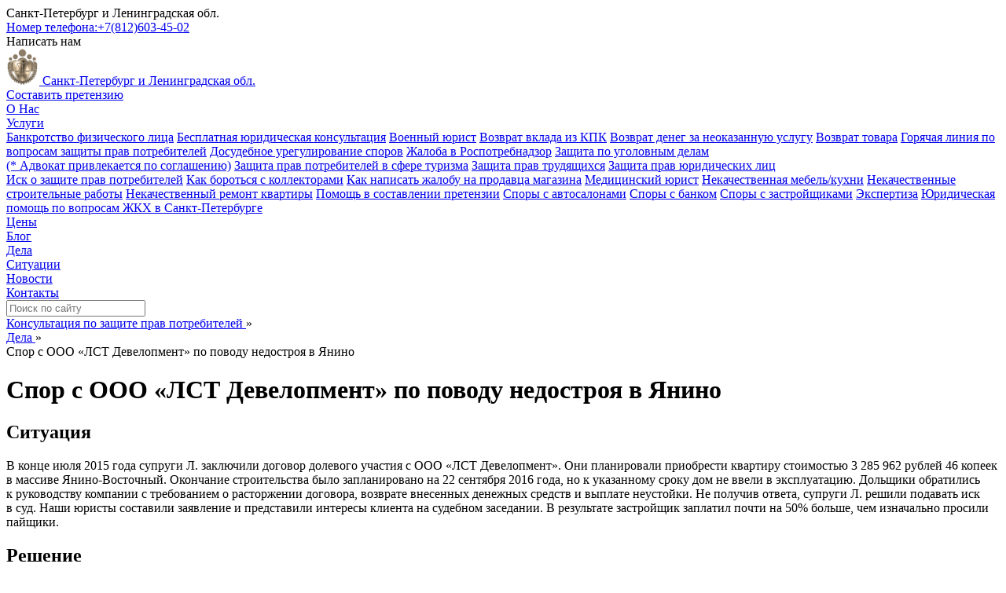

--- FILE ---
content_type: text/html; charset=UTF-8
request_url: https://prava-potrebitela.ru/dela/spor-s-ooo-lst-development-po-povodu-nedostroya-v-yanino/
body_size: 7598
content:
<!DOCTYPE html>
<html lang="en">
<head>
    <title>Расторжение договора ДДУ с застройщиком ООО «ЛСТ Девелопмент»</title>

    <meta name="viewport" content="width=device-width,initial-scale=1.0,maximum-scale=1.0">

                <link rel="canonical" href="https://prava-potrebitela.ru/dela/spor-s-ooo-lst-development-po-povodu-nedostroya-v-yanino/" />
    
    
    <meta property="og:locale" content="ru_RU">
    <meta property="og:type" content="article" />
    <meta property="og:title" content="Расторжение договора ДДУ с застройщиком ООО «ЛСТ Девелопмент»"/>
    <meta property="og:description" content="Застройщик не сдал дом вовремя – на что могут рассчитывать дольщики? Как расторгнуть договор через суд и получить неустойку. Помощь юристов."/>
    <meta property="og:url" content="https://prava-potrebitela.ru/dela/spor-s-ooo-lst-development-po-povodu-nedostroya-v-yanino/"/>
    <meta property="og:site_name" content="Консультация по защите прав потребителей">
    <meta property="og:image" content="https://prava-potrebitela.ru/local/templates/main/tpl/img/icons/logo.png">
    
        <meta property="twitter:card" content="summary_large_image" />

    <link rel="icon" type="image/svg+xml" href="/local/templates/main/tpl/img/icons/logo.svg">
    <link rel="icon" type="image/png" href="/favicon/favicon-96x96.png" sizes="96x96" />
    <link rel="shortcut icon" href="/favicon/favicon.ico" />
    <link rel="apple-touch-icon" sizes="180x180" href="/favicon/apple-touch-icon.png" />
    <link rel="manifest" href="/favicon/site.webmanifest" />


                
    <!--auth-modal-->
                        

    
    
    <meta http-equiv="Content-Type" content="text/html; charset=UTF-8" />
<meta name="robots" content="index, follow, max-image-preview:large, max-snippet:-1, max-video-preview:-1" />
<meta name="keywords" content="спор с ооо «лст девелопмент» по поводу недостроя в янино, судебная практика, дела, решение" />
<meta name="description" content="Застройщик не сдал дом вовремя – на что могут рассчитывать дольщики? Как расторгнуть договор через суд и получить неустойку. Помощь юристов." />
<link href="/bitrix/cache/css/s1/main/template_a18fa6ef67edc363b0e4203b74b97a7a/template_a18fa6ef67edc363b0e4203b74b97a7a_v1.css?174013975496522" type="text/css"  data-template-style="true" rel="stylesheet" />
        <!-- Yandex.Metrika counter -->
        <noscript><div><img src="https://mc.yandex.ru/watch/47427775" style="position:absolute; left:-9999px;" alt="" /></div></noscript>
    <!-- /Yandex.Metrika counter -->
</head>
<body>
<div id="panel"></div>


<header class="header">
    <div class="center-grid"><!--logo-search-wrap-->

        <div class="top-address-phone-wrap">
            <div class="top-address">Санкт-Петербург и Ленинградская обл.</div>
<a href="tel:+78126034502" class="top-phone"><span>Номер телефона:</span>+7(812)603-45-02</a>

            <div class="write-us-mobile" data-toggle="modal" data-target="#feedback">Написать нам</div>
        </div>

        <div class="logo-menu-search-wrap">
            <a href="/" class="logo">
                <img src="/local/templates/main/tpl/img/icons/logo.svg" alt="logo">
                <span>Санкт-Петербург и Ленинградская обл.</span>
            </a>


            
<div class="top-menu-wrap-wrap">
    <div class="top-menu-wrap">

            
                    
                                    <div><a href="/pretenzia/">Составить претензию</a></div>
                                    
        
            
                    
                                    <div><a href="/about/">О Нас</a></div>
                                    
        
            
                    <div class="has-sub-menu ">
                <a href="/uslugi/" class="">Услуги</a>
                <div class="top-sub-menu">
                    <div class="left-side">
                                                            <a href="/uslugi/bankrotstvo-fizicheskogo-lica/">Банкротство физического лица</a>
                    
                                                                                <a href="/uslugi/besplatnaya-konsultaciya/">Бесплатная юридическая консультация</a>
                    
                                                                                <a href="/uslugi/voennyj-yurist/">Военный юрист</a>
                    
                                                                                <a href="/uslugi/vozvrat-vklada-iz-kpk/">Возврат вклада из КПК</a>
                    
                                                                                <a href="/uslugi/vozvrat-deneg-za-uslugu/">Возврат денег за неоказанную услугу</a>
                    
                                                                                <a href="/uslugi/vozvrat-tovara/">Возврат товара</a>
                    
                                                                                <a href="/uslugi/goryachaya-liniya/">Горячая линия по вопросам защиты прав потребителей</a>
                    
                                                                                <a href="/uslugi/pomoshch-v-dosudebnom-uregulirovanii/">Досудебное урегулирование споров</a>
                    
                                                                                <a href="/uslugi/zhaloba-v-rospotrebnadzor/">Жалоба в Роспотребнадзор</a>
                    
                                                                                <a href="/uslugi/zashchita-po-ugolovnym-delam/">Защита по уголовным делам<br>(* Адвокат привлекается по соглашению)</a>
                    
                                                                                <a href="/uslugi/zashchita-prav-potrebitelej-turisticheskih-uslug/">Защита прав потребителей в сфере туризма</a>
                    
                                                                                <a href="/uslugi/zashhita-prav-trudyashhihsya/">Защита прав трудящихся</a>
                    
                                                                                <a href="/uslugi/zashchita-yuridicheskih-lic/">Защита прав юридических лиц</a>
                    
                                            </div>
                        <div class="right-side">
                                                                                <a href="/uslugi/zashchita-v-sude/">Иск о защите прав потребителей</a>
                    
                                                                                <a href="/uslugi/kak-borotsya-s-kollektorami/">Как бороться с коллекторами</a>
                    
                                                                                <a href="/uslugi/zhaloba-na-magazin/">Как написать жалобу на продавца магазина</a>
                    
                                                                                <a href="/uslugi/medicinskij-yurist/">Медицинский юрист</a>
                    
                                                                                <a href="/situacii/osobennosti-vozvrata-i-obmena-mebeli/">Некачественная мебель/кухни</a>
                    
                                                                                <a href="/uslugi/nekachestvennye-stroitelnye-raboty/">Некачественные строительные работы</a>
                    
                                                                                <a href="/uslugi/nekachestvennyj-remont-kvartiry/">Некачественный ремонт квартиры</a>
                    
                                                                                <a href="/uslugi/pomoshch-v-sostavlenii-pretenzii/">Помощь в составлении претензии</a>
                    
                                                                                <a href="/uslugi/spory-s-avtosalonami/">Споры с автосалонами</a>
                    
                                                                                <a href="/uslugi/spory-s-bankom/">Споры с банком</a>
                    
                                                                                <a href="/uslugi/spory-s-zastrojshchikami/">Споры с застройщиками</a>
                    
                                                                                <a href="/uslugi/ekspertiza/">Экспертиза</a>
                    
                                                                                <a href="/uslugi/spory-s-upravlyayushchej-kompaniej/">Юридическая помощь по вопросам ЖКХ в Санкт-Петербурге</a>
                    
                                                        </div>
                </div>

            </div>
        
        
            
                    
                                    <div><a href="/price/">Цены</a></div>
                                    
        
            
                    
                                    <div><a href="/blog/">Блог</a></div>
                                    
        
            
                    
                                    <div><a href="/dela/" class="active">Дела</a></div>
                                    
        
            
                    
                                    <div><a href="/situacii/">Ситуации</a></div>
                                    
        
            
                    
                                    <div><a href="/novosti/">Новости</a></div>
                                    
        
            
                    
                                    <div><a href="/contacts/">Контакты</a></div>
                                    
        
    
        </div>
</div>



            <div class="search-wrap">
                <input type="text" name="search" placeholder="Поиск по сайту" autocomplete="off" >
                <div class="search-list"></div>
            </div>

            <div class="top-menu-trigger">
                <div></div>
                <div></div>
                <div></div>
            </div>
        </div>

    </div>

</header>

    <div class="crumbs-line">
        <div class="bx-breadcrumb center-grid" itemscope itemtype="http://schema.org/BreadcrumbList">
			<div class="bx-breadcrumb-item" id="bx_breadcrumb_0" itemprop="itemListElement" itemscope itemtype="http://schema.org/ListItem">
				
				<a href="/" title="Консультация по защите прав потребителей" itemprop="item">
					<span itemprop="name">Консультация по защите прав потребителей</span>
				</a>
				<meta itemprop="position" content="1" />
				 » 
			</div>
			<div class="bx-breadcrumb-item" id="bx_breadcrumb_1" itemprop="itemListElement" itemscope itemtype="http://schema.org/ListItem">
				<i class="fa fa-angle-right"></i>
				<a href="/dela/" title="Дела" itemprop="item">
					<span itemprop="name">Дела</span>
				</a>
				<meta itemprop="position" content="2" />
				 » 
			</div>
			<div class="bx-breadcrumb-item">
				<i class="fa fa-angle-right"></i>
				<span>Спор с ООО «ЛСТ Девелопмент» по поводу недостроя в Янино</span>
			</div><div style="clear:both"></div></div>    </div>



<main class="site-main inner">




<div class="article-wrap" itemid="/dela/spor-s-ooo-lst-development-po-povodu-nedostroya-v-yanino/" itemscope itemtype="http://schema.org/Article">

    <h1 class="bottom-line" itemprop="headline">Спор с ООО «ЛСТ Девелопмент» по поводу недостроя в Янино</h1>



    <div class="content full-text" itemprop="articleBody">
        <h2>Ситуация</h2>
<p>В&nbsp;конце июля 2015 года супруги&nbsp;Л. заключили договор долевого участия с&nbsp;ООО «ЛСТ Девелопмент». Они планировали приобрести квартиру стоимостью 3&nbsp;285&nbsp;962 рублей 46&nbsp;копеек в&nbsp;массиве Янино-Восточный. Окончание строительства было запланировано на&nbsp;22&nbsp;сентября 2016&nbsp;года, но&nbsp;к&nbsp;указанному сроку дом не&nbsp;ввели в&nbsp;эксплуатацию. Дольщики обратились к&nbsp;руководству компании с&nbsp;требованием о&nbsp;расторжении договора, возврате внесенных денежных средств и&nbsp;выплате неустойки. Не&nbsp;получив ответа, супруги&nbsp;Л. решили подавать иск в&nbsp;суд. Наши юристы составили заявление и&nbsp;представили интересы клиента на&nbsp;судебном заседании. В&nbsp;результате застройщик заплатил почти на&nbsp;50% больше, чем изначально просили пайщики.</p>
<h2>Решение</h2>
<p>Договор предусматривал покупку недвижимости в&nbsp;рассрочку, в&nbsp;момент обращения к&nbsp;нашим юристам супруги&nbsp;Л. выплатили 1&nbsp;130&nbsp;200&nbsp;рублей. Клиенты хотели вернуть потраченные средства, получить проценты в&nbsp;размере 116&nbsp;213 рублей 56&nbsp;копеек и&nbsp;компенсацию морального вреда в&nbsp;сумме 100&nbsp;000 рублей (по&nbsp;50&nbsp;000 рублей на&nbsp;человека). Ответчик в&nbsp;суд не&nbsp;явился и&nbsp;возражений по&nbsp;иску не&nbsp;предоставил. Такое поведение практически всегда предопределяет удачный исход дела, так произошло и&nbsp;в&nbsp;нашем случае.</p>
<h3>Договор долевого участия — надежная защита прав дольщика</h3>
<p>На&nbsp;сегодняшний день ДДУ является наиболее безопасным способом покупки квартиры в&nbsp;строящемся доме. Закон №&nbsp;214-ФЗ предусматривает судебное расторжение договора в&nbsp;следующих случаях:</p>
<ul>
 <li>прекращение либо приостановка строительства, при которых очевидно, что дом не&nbsp;сдадут в&nbsp;заявленный срок;</li>
 <li>существенные изменения в&nbsp;проектной документации;</li>
 <li>изменение назначения нежилых и&nbsp;общих помещений в&nbsp;строящемся здании.</li>
</ul>
<p>При этом застройщик обязан вернуть денежные средства в&nbsp;течение 10&nbsp;дней с&nbsp;момента расторжения ДДУ и&nbsp;выплатить проценты за&nbsp;использование финансов дольщика. Компенсация начисляется со&nbsp;дня внесения оплаты и&nbsp;рассчитывается по&nbsp;формуле «1/150 ставки рефинансирования в&nbsp;день».</p>
<blockquote>
 <p>Важно! Закон №&nbsp;218-ФЗ от&nbsp;29&nbsp;июля 2017 года предусматривает создание компенсационного фонда долевого строительства. Планируется, что он&nbsp;будет работать по&nbsp;аналогии с&nbsp;Агентством по&nbsp;страхованию вкладов. Взносы застройщиков, поступившие в&nbsp;фонд, пойдут на&nbsp;достраивание «застоявшихся» объектов и&nbsp;выплату компенсаций дольщикам.</p>
</blockquote>
<h2>Результат</h2>
<p>Судьи крайне редко полностью удовлетворяют требования о&nbsp;компенсации морального ущерба. В&nbsp;нашем случае заявленная сумма уменьшилась в&nbsp;10&nbsp;раз и&nbsp;составила 10&nbsp;000&nbsp;рублей. Помимо этого, застройщика обязали выплатить:</p>
<ul>
 <li>1&nbsp;130&nbsp;200&nbsp;рублей, внесенных по&nbsp;договору;</li>
 <li>116&nbsp;213 рублей 56&nbsp;копеек, начисленных за&nbsp;использование денежных средств;</li>
 <li>628&nbsp;206 рублей 78&nbsp;копеек штрафа, назначенного по&nbsp;Закону «О&nbsp;защите прав потребителей».</li>
</ul>
<p>Супруги&nbsp;Л. получили 1&nbsp;884&nbsp;620 рублей 34&nbsp;копейки, помимо этого застройщик компенсировал им&nbsp;траты на&nbsp;оплату госпошлины. Истцам не&nbsp;пришлось тратить время на&nbsp;судебные заседания&nbsp;— все заботы взял на&nbsp;себя наш представитель.</p>
    </div>

    <meta itemprop="datePublished" content="2018-03-21">
    <meta itemprop="dateModified" content="2024-11-24">

    
            <meta itemprop="articleSection" content="Дела">
    </div>




<div class="callback-wrap -no-bottom-margin">

    <div class="center-grid display-flex">
        <div class="callback-form-wrap">
            <div class="title">Оставьте обращение и получите <span>бесплатную</span> консультацию</div>
            <form class="callback-form js-validate">
                <div class="form-line">
                    <input type="text" name="phone" placeholder="Ваш номер телефона" autocomplete="off">
                    <div class="send-trigger-wrap">
                        <input class="send-trigger" type="submit" value="Отправить"/>
                    </div>
                </div>
                <input type="checkbox" name="agree" value="1" checked id="callback_agree1">
                <label for="callback_agree1">Согласие на обработку персональных данных</label>

            </form>

            <div class="js-form-ok">
                <div class="title">Спасибо за обращение!</div>
                <div class="">Мы свяжемся с Вами в ближайшее время!</div>
            </div>
        </div>
        <div class="phone-time-wrap">
            <div class="title">Телефон горячей линии:</div>
            <div class="left-right-wrap">
                <div class="phone-wrap">
                    <div class="name">Номер телефона:</div>
                    <a href="tel:+78126034978" class="value">+7(812) 603-49-78</a>
                </div>
                <div class="time-wrap">
                    <div class="name">Время работы:</div>
                    <div class="value">пн-пт: 09.00 — 20.00<br>сб-вс: 10.00 — 18.00</div>
                </div>
            </div>
        </div>
    </div>

</div>

    </main>
<footer class="footer">
    <div class="footer-grid">
        <div class="service-about">
            <div class="title">
                О сайте
            </div>
            <div class="about">
                Юридическое агентство по защите прав потребителей
в Санкт-Петербурге и Ленинградской области

<br>
<br>

Незаконное использование, распространение, копирование материалов и информации, размещенной на настоящем информационном ресурсе (prava-potrebitela.ru) влечет ответственность, предусмотренную законодательством Российской Федерации и международными нормами, в т.ч. законодательством об интеллектуальной собственности.

            </div>

            <div class="contacts-wrap">
                <a href="http://vk.com/ozpp_spb" class="vk-link">Мы во вконтакте.</a>
<a href="tel:+78126034978" class="phone">+7(812) 603-49-78</a>
<div class="address">190031, РФ, Санкт-Петербург, Спасский пер., дом 12</div>

            </div>
        </div>
        

<div class="footer-menu-wrap">
    <div class="title">
        Меню:
    </div>
    <div class="footer-menu">

                                    <a href="/pretenzia/">Составить претензию</a>
                                                <a href="/about/">О Нас</a>
                                                <a href="/uslugi/">Услуги</a>
                                                <a href="/price/">Цены</a>
                                                <a href="/blog/">Блог</a>
                                                <a href="/dela/" class="active">Дела</a>
                                                <a href="/situacii/">Ситуации</a>
                                                <a href="/novosti/">Новости</a>
                                                <a href="/contacts/">Контакты</a>
                        </div>
</div>

    </div>

</footer>


<div class="modal feedback-modal" id="feedback" tabindex="-1" role="dialog" >
    <div class="modal-dialog">
        <div class="modal-content">
            <button type="button" data-dismiss="modal" class="close-modal"></button>
            <div class="modal-body">
                <form class="modal-form-wrap js-validate">
                    <input type="hidden" name="form_type" value="2">
                    <div class="title">
                        Предварительная запись
                    </div>
                    <div class="about">Перезвоним в течении нескольких минут</div>
                    <div class="field-wrap">
                        <input type="text" name="name" value="" placeholder="Как к вам обращаться?" autocomplete="off">
                    </div>
                    <div class="field-wrap">
                        <input type="text" name="phone" value="" placeholder="Ваше телефон" autocomplete="off">
                    </div>
                    <div class="field-wrap">
                        <textarea name="message" cols="30" rows="10" placeholder="Подробнее"></textarea>
                    </div>
                    <div class="personal-about">
                        Оставляя данные. Вы соглашаетесь с Правилами обработки персональных данных
                    </div>
                    <div class="submit-wrap">
                        <button type="submit">Отправить</button>
                    </div>
                </form>
                <div class="js-form-ok">
                    <div class="title">Спасибо за заявку!</div>
                    <div class="">Мы свяжемся с Вами в ближайшее время!</div>

                </div>
                <div class="js-form-error">
                    <div class="title">Ошибка</div>
                    <div class="about">К сожалению, что-то пошло не так.
                        Вы можете попробовать снова или связаться с администрацией сайта.</div>

                    <div class="link-btn try-form-again-trigger">Попробовать снова</div>
                </div>
            </div>
        </div>
    </div>
</div>

<div id="overflow"></div>

    
<script src="/local/templates/main/tpl/js/jquery-3.6.1.min.js?173463124889664"></script>
<script src="/local/templates/main/tpl/js/jquery.maskedinput.js?173463124810826"></script>
<script src="/local/templates/main/tpl/js/slick.min.js?173463124842863"></script>
<script src="/local/templates/main/tpl/js/jquery.validate.min.js?173463124823261"></script>
<script src="/local/templates/main/tpl/js/bootstrap-4.6.1/js/dist/util.js?17346312486631"></script>
<script src="/local/templates/main/tpl/js/bootstrap-4.6.1/js/dist/modal.js?173463124822710"></script>
<script src="/local/templates/main/tpl/js/index.js?173529299814624"></script>
<script>var _ba = _ba || []; _ba.push(["aid", "21f6ffa5b3af442debd8f17be8229e6c"]); _ba.push(["host", "prava-potrebitela.ru"]); (function() {var ba = document.createElement("script"); ba.type = "text/javascript"; ba.async = true;ba.src = (document.location.protocol == "https:" ? "https://" : "http://") + "bitrix.info/ba.js";var s = document.getElementsByTagName("script")[0];s.parentNode.insertBefore(ba, s);})();</script>



<script>
        $(function () {
            $('.js-validate').each(function (idx, element) {
                let bitrix_sessid;
                if(bitrix_sessid = "e6f95516d26130470282d30cdc0c5ac9"){//BX.message('bitrix_sessid')
                    $(element).append('<input type="hidden" name="sessid" value="'+bitrix_sessid+'">')
                }
            })
        })
    </script>

<script type="text/javascript" >
        (function(m,e,t,r,i,k,a){m[i]=m[i]||function(){(m[i].a=m[i].a||[]).push(arguments)};
            m[i].l=1*new Date();
            for (var j = 0; j < document.scripts.length; j++) {if (document.scripts[j].src === r) { return; }}
            k=e.createElement(t),a=e.getElementsByTagName(t)[0],k.async=1,k.src=r,a.parentNode.insertBefore(k,a)})
        (window, document, "script", "https://mc.yandex.ru/metrika/tag.js", "ym");

        ym(47427775, "init", {
            clickmap:true,
            trackLinks:true,
            accurateTrackBounce:true,
            webvisor:true
        });
    </script>
<script src="//cdn.callibri.ru/callibri.js" type="text/javascript" charset="utf-8" defer></script>
</body>
</html>


--- FILE ---
content_type: application/javascript
request_url: https://prava-potrebitela.ru/local/templates/main/tpl/js/index.js?173529299814624
body_size: 14624
content:
/**
 * Created by konstantingreat on 21.09.24.
 */
//&& !$('.this-is-admin').length
var ajax_load = 0;
var page = 1;
var max_page = 1;


$(function(){


    $('.review-list').slick({
        // lazyLoad: 'ondemand',

        infinite: true,
        slidesToShow: 3,
        slidesToScroll: 1,
        autoplay: true,
        autoplaySpeed: 5000,
        //speed:500,
        //rtl: false,

        arrows: false,
        pauseOnHover:false,
        pauseOnFocus:false,
        pauseOnDotsHover:false,
        // nextArrow: $('.plus-list-wrap .arrow-right'),
        // prevArrow: $('.plus-list-wrap .arrow-left'),
        dots:true,
        dotsClass:'dots',
        appendDots:$('.review-list-wrap .dots-wrap'),
        variableWidth: true,
        // touchThreshold:200,
        // centerPadding: 0,
        // centerPadding: '-50px',
        // centerMode:true,
        touchThreshold:200,
        responsive: [
            {
                breakpoint: 1000,
                settings: {
                    slidesToShow: 2,
                    slidesToScroll: 2,
                    // centerPadding: '-50px',
                    // variableWidth: true,
                    // centerMode: true,
                    // centerPadding: 0,
                }
            },
            {
                breakpoint: 478,
                settings: {
                    slidesToShow: 1,
                    // centerMode: true
                    // centerPadding: '-50px',
                    // variableWidth: true,
                    // centerMode: true,
                    // centerPadding: 0,
                }
            },
        ]
    }).on('afterChange',
        function(event, slick, currentSlide, nextSlide){
        /*console.log(slick,'slick');
        console.log('afterChange');
        console.log(currentSlide,'currentSlide');
        console.log(nextSlide,'nextSlide');*/


        // not workin autoplay with slidesToShow more 2, crazy
        if(currentSlide==3 && !$('.date-slider-wrap .dots').hasClass('stop-slick') && $(window).width()>1000){
            setTimeout(function () {
                $('.date-slider').slick('slickGoTo', 0);
            },5000)
        }
        //


    });


    if($('.map').hasClass('init-now')){
        init_map_script()
    }
    else {
        var map_content = false;
        $(window).scroll(function() {

            if (!map_content && ($(this).scrollTop()>$('.site-main').offset().top) && $('.map:visible').length){
                map_content = true;

                init_map_script()
            }
        });
    }




    function init_map_script(){
        var script = document.createElement('script');
        script.type = 'text/javascript';
        script.src = 'https://api-maps.yandex.ru/2.1/?lang=ru_RU&onload=init';
        script.async = true;
        document.body.appendChild(script);
    }

    $('.section-services .service .title').click(function () {
        $(this).parent().toggleClass('active')
    })


    // $('#feedback').modal('show')

    $(document).on('click','#overflow',function () {
        $('.top-menu-wrap-wrap, .top-menu-trigger').removeClass('active')
        $(this).hide()
        $("[name='search']").parent().removeClass('active')
    })

    $('.top-menu-trigger').on('click',function (e) {
        $(this).toggleClass('active');
        $('.top-menu-wrap-wrap').toggleClass('active');
        if($(this).hasClass('active')){
            $('#overflow').show()
        }
        else {
            $('#overflow').hide()
        }
    })

    if ($(window).width()<1250) {
        let header_height = $('.header').height()
        window.addEventListener('scroll', function () {
            flyMenuTrigger($(this).scrollTop())
        }, {passive: true});

        let scrollTop = window.pageYOffset || document.documentElement.scrollTop;
        var first_show_fly_menu = false;
        flyMenuTrigger(scrollTop)


        function flyMenuTrigger(scrollTop) {
            if (scrollTop > $('.site-main').offset().top + header_height) {
                $('.header').addClass('fly')
                $('.site-main').addClass('fly-header')

            } else {
                $('.header').removeClass('fly')
                $('.site-main').removeClass('fly-header')
            }
        }
    }


    /*$(document).on('click',function () {
        $('.top-menu').removeClass('active');
    })

    $('.top-menu').on('click',function (e) {
        e.stopPropagation()
    })*/



    $(document).bind("ajaxSend",function(){
        $("#system_loading").show(); ajax_load=true;
    }).bind("ajaxComplete",function(){
        $("#system_loading").hide(); ajax_load=false;
    });




    //$("[name='phone'],[name='org_phone']").mask("(999) 999-99-99", {placeholder: "_"});

    /*--- Forms validation --------------------------------------------------*/
    $(".js-validate").each(function(){
        $(this).validate({
            focusInvalid: false,
            rules: {
                //name: { required: true },
                mail:  { required: true, email: true },
                phone:  { required: true },
                company:  { required: true },
                captcha: { required: true },
                agree: { required: true }

            },
            messages: {
                //name: "",
                mail: "",
                phone: "",
                company: "",
                captcha: "",
                agree: "",
            },
            errorClass: "input-error",
            highlight: function(element, errorClass) {
                if($(element).attr('name')=='agree'){
                    $(element).addClass(errorClass);
                }
                else {
                    $(element).addClass(errorClass);
                }

            },
            unhighlight: function(element, errorClass) {
                if($(element).attr('name')=='agree'){
                    $(element).removeClass(errorClass);
                }
                else {
                    $(element).removeClass(errorClass);
                }
            },
            errorPlacement: function(error, element) {
                //error.insertBefore(element);
            },
            submitHandler: function(form) {


                console.log('submit')
                /*if($(form).find('[name="agree"]').length&&!$(form).find('[name="agree"]:checked').length){
                    alert('Необходимо подтвердить согласие с Условиями обработки персональных данных');
                    return false;
                }*/

                $.ajax({
                    type: "POST",
                    dataType: 'json',
                    url: '/local/tools/form-handler.php',
                    data: $(form).serialize(),
                    error: function(){
                        console.log("Error messages");
                    },
                    success: function(data) {
                        if(!data.error){

                            if($(form).hasClass('modal-form-wrap')||$(form).hasClass('pretension-form')){
                                $(form).addClass('ok').hide()
                                $(form).siblings('.js-form-ok').show()

                                if($(form).hasClass('pretension-form')){

                                    $('html,body').animate({scrollTop:$('.js-form-ok').offset().top-85},"500");
                                }
                            }
                            else {
                                $(form).addClass('ok').fadeOut(1500,function () {
                                    $(form).siblings('.js-form-ok').fadeIn()
                                })
                            }

                        }
                        else {
                            //$(form).hide();
                            //$(form).siblings(".js-form-error").show();

                            alert('Что-то пошло не так, попробуйте позже или свяжитесь с администрацией сайта.');
                        }

                    }
                });

                return false;
            }
        });
    });


    $('.feedback-modal').on('hidden.bs.modal', function (event) {
        $('.feedback-modal').each(function (idx, element) {
            $(element).find('form').show()
            $(element).find('.js-form-ok').hide()
            $(element).find('.js-form-error').hide()
        })
    })

    /*$('.submit-question-trigger').on('click',function () {
        let message = $(this).parents('form').find('textarea').val()
        // $('#ask-question [name="message"]').val(message)
        // $('#ask-question').modal('show')

        if($(this).parents('.form-block').hasClass('active') || $(window).width()<768){
            $(this).parents('form').submit()
        }

        $(this).parents('.form-block').addClass('active')
        let _this = $(this);
        setTimeout(function () {
            _this.parents('form').find('[name="name"]').focus()
        },600)
    })*/

    $("[name='search']").on('focusin',function () {
        $(this).parent().addClass('active')
        $('#overflow').show()
    })
    $("[name='search']").on('focusout',function () {
        $(this).parent().removeClass('active')
        $('#overflow').hide()
    })

    $("[name='search']").on('keyup',
        delay(function (e) {
            ajax_load = 1;
            let search_val = $(this).val();
            $.ajax({
                type: "GET",
                url: '/local/tools/search.php',
                data: {
                    q: search_val
                },
                success: function(data) {
                    ajax_load = 0;
                    if(data){
                        $(".search-list").addClass('active').html(data);
                    }
                }
            });

        }, 500)
    );


    if(0){

        obj = {
            searchTxt: ["Опишите свою задачу и юрист вам ответит... "],
            hasFocus:false
        }

        if(obj.searchTxt !== null && obj.searchTxt !== "undefined"){
            var i = 0, ct = 0, $searchBox = $('[name="question"]:not(.-admin)'); obj.typeIt;
            console.log($searchBox,'$searchBox')
            function type(){
                obj.typeIt = obj.searchTxt[ct].slice(0, ++i);
                if(obj.typeIt === obj.searchTxt[ct]){
                    i = 0;
                    if(ct === obj.searchTxt.length-1){
                        ct = 0;
                    }else{
                        ++ct;
                    }

                    setTimeout(function(){
                        //if(obj.hasFocus){
                        type();
                        //}
                    },2000);

                    return;
                };
                $searchBox.attr("placeholder", obj.typeIt);
                setTimeout(type, 50);
            };
            type();
        }


        //консультация сегодня
        setInterval(function() {
            var mt2 = randomInteger(10, 19);
            $('.consult-count div:first-child').html(mt2).css('color','#ffffff');
            setTimeout(function() {
                $('.consult-count div:first-child').removeAttr('style');
            }, 400);
        }, randomInteger(10000, 14000));
        //}, randomInteger(5000, 9000));

        //мунут ответа
        setInterval(function() {
            var mt3 = randomInteger(1, 6);
            $('.minute-answer div:first-child').html(mt3).css('color','#ffffff');
            // if(mt3 == 1){
            //     $('.minute-answer div:first-child').html('минута');
            // }else if(mt3 < 5){
            //     $('.minute-answer div:first-child').html('минуты');
            // }else{
            //     $('.minute-answer div:first-child').html('минут');
            // }
            setTimeout(function() {
                $('.minute-answer div:first-child').removeAttr('style');
            }, 400);
        }, randomInteger(4000, 10000));
        //}, randomInteger(2000, 5000));


        setInterval(function() {
            var mt = randomInteger(2, 8);
            $('.free-lawyer div:first-child').html(mt).css('color','#ffffff');
            /*if(mt < 5){
                $('.at1 .nums .spes').html('специалиста');
            }else{
                $('.at1 .nums .spes').html('специалистов');
            }*/
            setTimeout(function() {
                $('.free-lawyer div:first-child').removeAttr('style');
            }, 400);
        }, randomInteger(4000, 10000));
        //}, randomInteger(2000, 5000));

    }




    $('.same-case').on('click',function (e) {
        e.preventDefault()
        $('html,body').animate({scrollTop:$($(this).attr('href')).offset().top-85},"500");
    })

})


function randomInteger(min, max) {
    let rand = min + Math.random() * (max + 1 - min);
    return Math.floor(rand);
}

function delay(callback, ms) {
    var timer = 0;
    return function() {
        var context = this, args = arguments;
        clearTimeout(timer);
        timer = setTimeout(function () {
            callback.apply(context, args);
        }, ms || 0);
    };
}



function init() {
    console.log('init map')


    var zoomer = 14;
    var coord = document.getElementById('map').getAttribute('data-center');
    var u_pos = coord.split(',');
    myMap = new ymaps.Map("map",
        {
            center: [u_pos[1], u_pos[0]],
            zoom: zoomer,
            controls: ["geolocationControl", "zoomControl"],//"",
            type: "yandex#map"
        },
        {
            minZoom: 10,
            maxZoom: 18,
        }
    );
    myMap.behaviors.disable('scrollZoom');

    myMap.geoObjects
        .add(new ymaps.Placemark([u_pos[1], u_pos[0]], {
            balloonContent: 'Единый правовой центр'
        }, {
            preset: 'islands#icon',
            iconColor: '#0C4238'
        }))

}


// $(function() {
//     let header = $('.header_top');
//     let hHeader = $('.header_top').height();
//     $(window).scroll(function() {
//         if($(this).scrollTop() > 1) {
//             header.addClass('header_fixed');
//             $('.top-form-wrap').css('margin-top', hHeader);
//         } else {
//             header.removeClass('header_fixed');
//             $('.top-form-wrap').css('margin-top', '0' );
//         }
//     });
// });


--- FILE ---
content_type: image/svg+xml
request_url: https://prava-potrebitela.ru/local/templates/main/tpl/img/icons/logo.svg
body_size: 23910
content:
<svg width="42" height="46" viewBox="0 0 42 46" fill="none" xmlns="http://www.w3.org/2000/svg" xmlns:xlink="http://www.w3.org/1999/xlink">
<rect width="42" height="46" fill="url(#pattern0_358_2543)"/>
<defs>
<pattern id="pattern0_358_2543" patternContentUnits="objectBoundingBox" width="1" height="1">
<use xlink:href="#image0_358_2543" transform="matrix(0.0102359 0 0 0.00934579 -0.0117935 0)"/>
</pattern>
<image id="image0_358_2543" width="100" height="107" xlink:href="[data-uri]"/>
</defs>
</svg>
